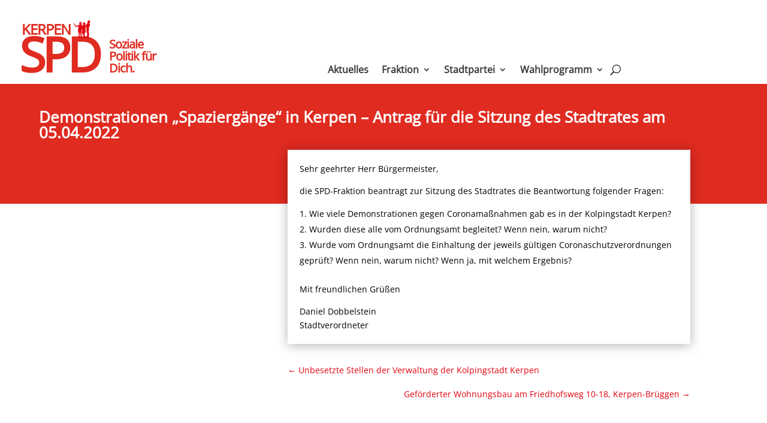

--- FILE ---
content_type: text/html; charset=UTF-8
request_url: https://www.spd-kerpen.de/wp-admin/admin-ajax.php
body_size: -2
content:
286421.575aa7cda23bf59f03e90cac977109f7

--- FILE ---
content_type: text/css
request_url: https://www.spd-kerpen.de/wp-content/et-cache/34637/et-core-unified-tb-35507-tb-35517-tb-35511-deferred-34637.min.css?ver=1755850715
body_size: 29294
content:
@font-face{font-family:"Open Sans SPD";font-display:swap;src:url("http://www.spd-kerpen.de/wp-content/uploads/et-fonts/OpenSans-VariableFont_wdthwght.ttf") format("truetype")}@font-face{font-family:"The Sans";font-display:swap;src:url("http://www.spd-kerpen.de/wp-content/uploads/et-fonts/The-Sans-Regular-1.ttf") format("truetype")}@font-face{font-family:"Open Sans SPD";font-display:swap;src:url("http://www.spd-kerpen.de/wp-content/uploads/et-fonts/OpenSans-VariableFont_wdthwght.ttf") format("truetype")}@font-face{font-family:"The Sans";font-display:swap;src:url("http://www.spd-kerpen.de/wp-content/uploads/et-fonts/The-Sans-Regular-1.ttf") format("truetype")}.et_pb_section_0_tb_body{height:100px;min-height:200px;max-height:100px}.et_pb_section_0_tb_body.et_pb_section{background-color:#E02B20!important}.et_pb_row_0_tb_body,.et_pb_post_title_0_tb_body,.et_pb_post_title_0_tb_body.et_pb_featured_bg{background-color:RGBA(255,255,255,0)}.et_pb_row_0_tb_body,body #page-container .et-db #et-boc .et-l .et_pb_row_0_tb_body.et_pb_row,body.et_pb_pagebuilder_layout.single #page-container #et-boc .et-l .et_pb_row_0_tb_body.et_pb_row,body.et_pb_pagebuilder_layout.single.et_full_width_page #page-container #et-boc .et-l .et_pb_row_0_tb_body.et_pb_row{width:1200px}.et_pb_post_title_0_tb_body .et_pb_title_container h1.entry-title,.et_pb_post_title_0_tb_body .et_pb_title_container h2.entry-title,.et_pb_post_title_0_tb_body .et_pb_title_container h3.entry-title,.et_pb_post_title_0_tb_body .et_pb_title_container h4.entry-title,.et_pb_post_title_0_tb_body .et_pb_title_container h5.entry-title,.et_pb_post_title_0_tb_body .et_pb_title_container h6.entry-title{font-family:'Open Sans SPD',Helvetica,Arial,Lucida,sans-serif;font-weight:600;color:#FFFFFF!important;text-align:left}.et_pb_section .et_pb_post_title_0_tb_body.et_pb_post_title{margin-top:42px!important;padding-left:25px!important}.et_pb_post_title_0_tb_body{width:1200px;max-width:1200px}.et_pb_section_1_tb_body.et_pb_section{margin-bottom:50px;background-color:RGBA(255,255,255,0)!important}.et_pb_section_1_tb_body{top:-20px;bottom:auto}.et_pb_row_1_tb_body{background-color:RGBA(255,255,255,0);top:-70px;bottom:auto}.et_pb_row_1_tb_body,body #page-container .et-db #et-boc .et-l .et_pb_row_1_tb_body.et_pb_row,body.et_pb_pagebuilder_layout.single #page-container #et-boc .et-l .et_pb_row_1_tb_body.et_pb_row,body.et_pb_pagebuilder_layout.single.et_full_width_page #page-container #et-boc .et-l .et_pb_row_1_tb_body.et_pb_row{max-width:1280px}.et_pb_team_member_0_tb_body.et_pb_team_member h4,.et_pb_team_member_0_tb_body.et_pb_team_member h1.et_pb_module_header,.et_pb_team_member_0_tb_body.et_pb_team_member h2.et_pb_module_header,.et_pb_team_member_0_tb_body.et_pb_team_member h3.et_pb_module_header,.et_pb_team_member_0_tb_body.et_pb_team_member h5.et_pb_module_header,.et_pb_team_member_0_tb_body.et_pb_team_member h6.et_pb_module_header,.et_pb_team_member_1_tb_body.et_pb_team_member h4,.et_pb_team_member_1_tb_body.et_pb_team_member h1.et_pb_module_header,.et_pb_team_member_1_tb_body.et_pb_team_member h2.et_pb_module_header,.et_pb_team_member_1_tb_body.et_pb_team_member h3.et_pb_module_header,.et_pb_team_member_1_tb_body.et_pb_team_member h5.et_pb_module_header,.et_pb_team_member_1_tb_body.et_pb_team_member h6.et_pb_module_header,.et_pb_team_member_2_tb_body.et_pb_team_member h4,.et_pb_team_member_2_tb_body.et_pb_team_member h1.et_pb_module_header,.et_pb_team_member_2_tb_body.et_pb_team_member h2.et_pb_module_header,.et_pb_team_member_2_tb_body.et_pb_team_member h3.et_pb_module_header,.et_pb_team_member_2_tb_body.et_pb_team_member h5.et_pb_module_header,.et_pb_team_member_2_tb_body.et_pb_team_member h6.et_pb_module_header,.et_pb_team_member_3_tb_body.et_pb_team_member h4,.et_pb_team_member_3_tb_body.et_pb_team_member h1.et_pb_module_header,.et_pb_team_member_3_tb_body.et_pb_team_member h2.et_pb_module_header,.et_pb_team_member_3_tb_body.et_pb_team_member h3.et_pb_module_header,.et_pb_team_member_3_tb_body.et_pb_team_member h5.et_pb_module_header,.et_pb_team_member_3_tb_body.et_pb_team_member h6.et_pb_module_header,.et_pb_team_member_4_tb_body.et_pb_team_member h4,.et_pb_team_member_4_tb_body.et_pb_team_member h1.et_pb_module_header,.et_pb_team_member_4_tb_body.et_pb_team_member h2.et_pb_module_header,.et_pb_team_member_4_tb_body.et_pb_team_member h3.et_pb_module_header,.et_pb_team_member_4_tb_body.et_pb_team_member h5.et_pb_module_header,.et_pb_team_member_4_tb_body.et_pb_team_member h6.et_pb_module_header,.et_pb_team_member_5_tb_body.et_pb_team_member h4,.et_pb_team_member_5_tb_body.et_pb_team_member h1.et_pb_module_header,.et_pb_team_member_5_tb_body.et_pb_team_member h2.et_pb_module_header,.et_pb_team_member_5_tb_body.et_pb_team_member h3.et_pb_module_header,.et_pb_team_member_5_tb_body.et_pb_team_member h5.et_pb_module_header,.et_pb_team_member_5_tb_body.et_pb_team_member h6.et_pb_module_header,.et_pb_team_member_6_tb_body.et_pb_team_member h4,.et_pb_team_member_6_tb_body.et_pb_team_member h1.et_pb_module_header,.et_pb_team_member_6_tb_body.et_pb_team_member h2.et_pb_module_header,.et_pb_team_member_6_tb_body.et_pb_team_member h3.et_pb_module_header,.et_pb_team_member_6_tb_body.et_pb_team_member h5.et_pb_module_header,.et_pb_team_member_6_tb_body.et_pb_team_member h6.et_pb_module_header,.et_pb_team_member_7_tb_body.et_pb_team_member h4,.et_pb_team_member_7_tb_body.et_pb_team_member h1.et_pb_module_header,.et_pb_team_member_7_tb_body.et_pb_team_member h2.et_pb_module_header,.et_pb_team_member_7_tb_body.et_pb_team_member h3.et_pb_module_header,.et_pb_team_member_7_tb_body.et_pb_team_member h5.et_pb_module_header,.et_pb_team_member_7_tb_body.et_pb_team_member h6.et_pb_module_header,.et_pb_team_member_8_tb_body.et_pb_team_member h4,.et_pb_team_member_8_tb_body.et_pb_team_member h1.et_pb_module_header,.et_pb_team_member_8_tb_body.et_pb_team_member h2.et_pb_module_header,.et_pb_team_member_8_tb_body.et_pb_team_member h3.et_pb_module_header,.et_pb_team_member_8_tb_body.et_pb_team_member h5.et_pb_module_header,.et_pb_team_member_8_tb_body.et_pb_team_member h6.et_pb_module_header,.et_pb_team_member_9_tb_body.et_pb_team_member h4,.et_pb_team_member_9_tb_body.et_pb_team_member h1.et_pb_module_header,.et_pb_team_member_9_tb_body.et_pb_team_member h2.et_pb_module_header,.et_pb_team_member_9_tb_body.et_pb_team_member h3.et_pb_module_header,.et_pb_team_member_9_tb_body.et_pb_team_member h5.et_pb_module_header,.et_pb_team_member_9_tb_body.et_pb_team_member h6.et_pb_module_header,.et_pb_team_member_10_tb_body.et_pb_team_member h4,.et_pb_team_member_10_tb_body.et_pb_team_member h1.et_pb_module_header,.et_pb_team_member_10_tb_body.et_pb_team_member h2.et_pb_module_header,.et_pb_team_member_10_tb_body.et_pb_team_member h3.et_pb_module_header,.et_pb_team_member_10_tb_body.et_pb_team_member h5.et_pb_module_header,.et_pb_team_member_10_tb_body.et_pb_team_member h6.et_pb_module_header,.et_pb_team_member_11_tb_body.et_pb_team_member h4,.et_pb_team_member_11_tb_body.et_pb_team_member h1.et_pb_module_header,.et_pb_team_member_11_tb_body.et_pb_team_member h2.et_pb_module_header,.et_pb_team_member_11_tb_body.et_pb_team_member h3.et_pb_module_header,.et_pb_team_member_11_tb_body.et_pb_team_member h5.et_pb_module_header,.et_pb_team_member_11_tb_body.et_pb_team_member h6.et_pb_module_header,.et_pb_team_member_12_tb_body.et_pb_team_member h4,.et_pb_team_member_12_tb_body.et_pb_team_member h1.et_pb_module_header,.et_pb_team_member_12_tb_body.et_pb_team_member h2.et_pb_module_header,.et_pb_team_member_12_tb_body.et_pb_team_member h3.et_pb_module_header,.et_pb_team_member_12_tb_body.et_pb_team_member h5.et_pb_module_header,.et_pb_team_member_12_tb_body.et_pb_team_member h6.et_pb_module_header,.et_pb_team_member_13_tb_body.et_pb_team_member h4,.et_pb_team_member_13_tb_body.et_pb_team_member h1.et_pb_module_header,.et_pb_team_member_13_tb_body.et_pb_team_member h2.et_pb_module_header,.et_pb_team_member_13_tb_body.et_pb_team_member h3.et_pb_module_header,.et_pb_team_member_13_tb_body.et_pb_team_member h5.et_pb_module_header,.et_pb_team_member_13_tb_body.et_pb_team_member h6.et_pb_module_header,.et_pb_team_member_14_tb_body.et_pb_team_member h4,.et_pb_team_member_14_tb_body.et_pb_team_member h1.et_pb_module_header,.et_pb_team_member_14_tb_body.et_pb_team_member h2.et_pb_module_header,.et_pb_team_member_14_tb_body.et_pb_team_member h3.et_pb_module_header,.et_pb_team_member_14_tb_body.et_pb_team_member h5.et_pb_module_header,.et_pb_team_member_14_tb_body.et_pb_team_member h6.et_pb_module_header,.et_pb_team_member_15_tb_body.et_pb_team_member h4,.et_pb_team_member_15_tb_body.et_pb_team_member h1.et_pb_module_header,.et_pb_team_member_15_tb_body.et_pb_team_member h2.et_pb_module_header,.et_pb_team_member_15_tb_body.et_pb_team_member h3.et_pb_module_header,.et_pb_team_member_15_tb_body.et_pb_team_member h5.et_pb_module_header,.et_pb_team_member_15_tb_body.et_pb_team_member h6.et_pb_module_header,.et_pb_team_member_16_tb_body.et_pb_team_member h4,.et_pb_team_member_16_tb_body.et_pb_team_member h1.et_pb_module_header,.et_pb_team_member_16_tb_body.et_pb_team_member h2.et_pb_module_header,.et_pb_team_member_16_tb_body.et_pb_team_member h3.et_pb_module_header,.et_pb_team_member_16_tb_body.et_pb_team_member h5.et_pb_module_header,.et_pb_team_member_16_tb_body.et_pb_team_member h6.et_pb_module_header,.et_pb_team_member_17_tb_body.et_pb_team_member h4,.et_pb_team_member_17_tb_body.et_pb_team_member h1.et_pb_module_header,.et_pb_team_member_17_tb_body.et_pb_team_member h2.et_pb_module_header,.et_pb_team_member_17_tb_body.et_pb_team_member h3.et_pb_module_header,.et_pb_team_member_17_tb_body.et_pb_team_member h5.et_pb_module_header,.et_pb_team_member_17_tb_body.et_pb_team_member h6.et_pb_module_header,.et_pb_team_member_18_tb_body.et_pb_team_member h4,.et_pb_team_member_18_tb_body.et_pb_team_member h1.et_pb_module_header,.et_pb_team_member_18_tb_body.et_pb_team_member h2.et_pb_module_header,.et_pb_team_member_18_tb_body.et_pb_team_member h3.et_pb_module_header,.et_pb_team_member_18_tb_body.et_pb_team_member h5.et_pb_module_header,.et_pb_team_member_18_tb_body.et_pb_team_member h6.et_pb_module_header,.et_pb_team_member_19_tb_body.et_pb_team_member h4,.et_pb_team_member_19_tb_body.et_pb_team_member h1.et_pb_module_header,.et_pb_team_member_19_tb_body.et_pb_team_member h2.et_pb_module_header,.et_pb_team_member_19_tb_body.et_pb_team_member h3.et_pb_module_header,.et_pb_team_member_19_tb_body.et_pb_team_member h5.et_pb_module_header,.et_pb_team_member_19_tb_body.et_pb_team_member h6.et_pb_module_header,.et_pb_team_member_20_tb_body.et_pb_team_member h4,.et_pb_team_member_20_tb_body.et_pb_team_member h1.et_pb_module_header,.et_pb_team_member_20_tb_body.et_pb_team_member h2.et_pb_module_header,.et_pb_team_member_20_tb_body.et_pb_team_member h3.et_pb_module_header,.et_pb_team_member_20_tb_body.et_pb_team_member h5.et_pb_module_header,.et_pb_team_member_20_tb_body.et_pb_team_member h6.et_pb_module_header,.et_pb_team_member_21_tb_body.et_pb_team_member h4,.et_pb_team_member_21_tb_body.et_pb_team_member h1.et_pb_module_header,.et_pb_team_member_21_tb_body.et_pb_team_member h2.et_pb_module_header,.et_pb_team_member_21_tb_body.et_pb_team_member h3.et_pb_module_header,.et_pb_team_member_21_tb_body.et_pb_team_member h5.et_pb_module_header,.et_pb_team_member_21_tb_body.et_pb_team_member h6.et_pb_module_header,.et_pb_team_member_22_tb_body.et_pb_team_member h4,.et_pb_team_member_22_tb_body.et_pb_team_member h1.et_pb_module_header,.et_pb_team_member_22_tb_body.et_pb_team_member h2.et_pb_module_header,.et_pb_team_member_22_tb_body.et_pb_team_member h3.et_pb_module_header,.et_pb_team_member_22_tb_body.et_pb_team_member h5.et_pb_module_header,.et_pb_team_member_22_tb_body.et_pb_team_member h6.et_pb_module_header,.et_pb_team_member_23_tb_body.et_pb_team_member h4,.et_pb_team_member_23_tb_body.et_pb_team_member h1.et_pb_module_header,.et_pb_team_member_23_tb_body.et_pb_team_member h2.et_pb_module_header,.et_pb_team_member_23_tb_body.et_pb_team_member h3.et_pb_module_header,.et_pb_team_member_23_tb_body.et_pb_team_member h5.et_pb_module_header,.et_pb_team_member_23_tb_body.et_pb_team_member h6.et_pb_module_header,.et_pb_team_member_24_tb_body.et_pb_team_member h4,.et_pb_team_member_24_tb_body.et_pb_team_member h1.et_pb_module_header,.et_pb_team_member_24_tb_body.et_pb_team_member h2.et_pb_module_header,.et_pb_team_member_24_tb_body.et_pb_team_member h3.et_pb_module_header,.et_pb_team_member_24_tb_body.et_pb_team_member h5.et_pb_module_header,.et_pb_team_member_24_tb_body.et_pb_team_member h6.et_pb_module_header,.et_pb_team_member_25_tb_body.et_pb_team_member h4,.et_pb_team_member_25_tb_body.et_pb_team_member h1.et_pb_module_header,.et_pb_team_member_25_tb_body.et_pb_team_member h2.et_pb_module_header,.et_pb_team_member_25_tb_body.et_pb_team_member h3.et_pb_module_header,.et_pb_team_member_25_tb_body.et_pb_team_member h5.et_pb_module_header,.et_pb_team_member_25_tb_body.et_pb_team_member h6.et_pb_module_header,.et_pb_team_member_26_tb_body.et_pb_team_member h4,.et_pb_team_member_26_tb_body.et_pb_team_member h1.et_pb_module_header,.et_pb_team_member_26_tb_body.et_pb_team_member h2.et_pb_module_header,.et_pb_team_member_26_tb_body.et_pb_team_member h3.et_pb_module_header,.et_pb_team_member_26_tb_body.et_pb_team_member h5.et_pb_module_header,.et_pb_team_member_26_tb_body.et_pb_team_member h6.et_pb_module_header,.et_pb_team_member_27_tb_body.et_pb_team_member h4,.et_pb_team_member_27_tb_body.et_pb_team_member h1.et_pb_module_header,.et_pb_team_member_27_tb_body.et_pb_team_member h2.et_pb_module_header,.et_pb_team_member_27_tb_body.et_pb_team_member h3.et_pb_module_header,.et_pb_team_member_27_tb_body.et_pb_team_member h5.et_pb_module_header,.et_pb_team_member_27_tb_body.et_pb_team_member h6.et_pb_module_header{font-family:'Open Sans SPD',Helvetica,Arial,Lucida,sans-serif;font-weight:700;font-size:20px;color:#FFFFFF!important;text-align:center}.et_pb_team_member_0_tb_body.et_pb_team_member .et_pb_member_position,.et_pb_team_member_1_tb_body.et_pb_team_member .et_pb_member_position,.et_pb_team_member_2_tb_body.et_pb_team_member .et_pb_member_position,.et_pb_team_member_3_tb_body.et_pb_team_member .et_pb_member_position,.et_pb_team_member_4_tb_body.et_pb_team_member .et_pb_member_position,.et_pb_team_member_5_tb_body.et_pb_team_member .et_pb_member_position,.et_pb_team_member_6_tb_body.et_pb_team_member .et_pb_member_position,.et_pb_team_member_7_tb_body.et_pb_team_member .et_pb_member_position,.et_pb_team_member_8_tb_body.et_pb_team_member .et_pb_member_position,.et_pb_team_member_9_tb_body.et_pb_team_member .et_pb_member_position,.et_pb_team_member_10_tb_body.et_pb_team_member .et_pb_member_position,.et_pb_team_member_11_tb_body.et_pb_team_member .et_pb_member_position,.et_pb_team_member_12_tb_body.et_pb_team_member .et_pb_member_position,.et_pb_team_member_13_tb_body.et_pb_team_member .et_pb_member_position,.et_pb_team_member_14_tb_body.et_pb_team_member .et_pb_member_position,.et_pb_team_member_15_tb_body.et_pb_team_member .et_pb_member_position,.et_pb_team_member_16_tb_body.et_pb_team_member .et_pb_member_position,.et_pb_team_member_17_tb_body.et_pb_team_member .et_pb_member_position,.et_pb_team_member_18_tb_body.et_pb_team_member .et_pb_member_position,.et_pb_team_member_19_tb_body.et_pb_team_member .et_pb_member_position,.et_pb_team_member_20_tb_body.et_pb_team_member .et_pb_member_position,.et_pb_team_member_21_tb_body.et_pb_team_member .et_pb_member_position,.et_pb_team_member_22_tb_body.et_pb_team_member .et_pb_member_position,.et_pb_team_member_23_tb_body.et_pb_team_member .et_pb_member_position,.et_pb_team_member_24_tb_body.et_pb_team_member .et_pb_member_position,.et_pb_team_member_25_tb_body.et_pb_team_member .et_pb_member_position,.et_pb_team_member_26_tb_body.et_pb_team_member .et_pb_member_position,.et_pb_team_member_27_tb_body.et_pb_team_member .et_pb_member_position{font-family:'Open Sans SPD',Helvetica,Arial,Lucida,sans-serif;font-weight:500;font-size:16px;color:#FFFFFF!important;text-align:center}.et_pb_team_member_0_tb_body.et_pb_team_member,.et_pb_team_member_4_tb_body.et_pb_team_member,.et_pb_team_member_5_tb_body.et_pb_team_member,.et_pb_team_member_6_tb_body.et_pb_team_member,.et_pb_team_member_10_tb_body.et_pb_team_member,.et_pb_team_member_12_tb_body.et_pb_team_member,.et_pb_team_member_13_tb_body.et_pb_team_member,.et_pb_team_member_14_tb_body.et_pb_team_member,.et_pb_team_member_15_tb_body.et_pb_team_member,.et_pb_team_member_16_tb_body.et_pb_team_member,.et_pb_team_member_17_tb_body.et_pb_team_member,.et_pb_team_member_18_tb_body.et_pb_team_member,.et_pb_team_member_19_tb_body.et_pb_team_member,.et_pb_team_member_20_tb_body.et_pb_team_member,.et_pb_team_member_21_tb_body.et_pb_team_member,.et_pb_team_member_25_tb_body.et_pb_team_member,.et_pb_team_member_26_tb_body.et_pb_team_member,.et_pb_team_member_27_tb_body.et_pb_team_member{background-color:#E02B20;height:500px;padding-bottom:10px!important;margin-bottom:30px!important}.et_pb_team_member_0_tb_body,.et_pb_team_member_1_tb_body,.et_pb_team_member_2_tb_body,.et_pb_team_member_3_tb_body,.et_pb_team_member_4_tb_body,.et_pb_team_member_6_tb_body,.et_pb_team_member_7_tb_body,.et_pb_team_member_8_tb_body,.et_pb_team_member_9_tb_body,.et_pb_team_member_10_tb_body,.et_pb_team_member_11_tb_body,.et_pb_team_member_12_tb_body,.et_pb_team_member_13_tb_body,.et_pb_team_member_14_tb_body,.et_pb_team_member_15_tb_body,.et_pb_team_member_16_tb_body,.et_pb_team_member_17_tb_body,.et_pb_team_member_18_tb_body,.et_pb_team_member_19_tb_body,.et_pb_team_member_20_tb_body,.et_pb_team_member_21_tb_body,.et_pb_team_member_22_tb_body,.et_pb_team_member_23_tb_body,.et_pb_team_member_24_tb_body,.et_pb_team_member_25_tb_body,.et_pb_team_member_26_tb_body,.et_pb_team_member_27_tb_body{width:300px;box-shadow:0px 2px 18px 0px rgba(0,0,0,0.3)}.et_pb_team_member_1_tb_body.et_pb_team_member,.et_pb_team_member_2_tb_body.et_pb_team_member,.et_pb_team_member_3_tb_body.et_pb_team_member,.et_pb_team_member_7_tb_body.et_pb_team_member,.et_pb_team_member_8_tb_body.et_pb_team_member,.et_pb_team_member_9_tb_body.et_pb_team_member,.et_pb_team_member_11_tb_body.et_pb_team_member,.et_pb_team_member_22_tb_body.et_pb_team_member,.et_pb_team_member_23_tb_body.et_pb_team_member,.et_pb_team_member_24_tb_body.et_pb_team_member{background-color:#E02B20;padding-bottom:10px!important;margin-bottom:30px!important}.et_pb_team_member_5_tb_body{filter:saturate(0%);backface-visibility:hidden;width:300px;box-shadow:0px 2px 18px 0px rgba(0,0,0,0.3)}html:not(.et_fb_edit_enabled) #et-fb-app .et_pb_team_member_5_tb_body:hover{filter:saturate(0%)}.et_pb_team_member_13_tb_body.et_pb_team_member .et_pb_team_member_image{border-width:90px;border-color:#FFFFFF}.et_pb_team_member_19_tb_body.et_pb_team_member .et_pb_team_member_image,.et_pb_team_member_20_tb_body.et_pb_team_member .et_pb_team_member_image,.et_pb_team_member_21_tb_body.et_pb_team_member .et_pb_team_member_image,.et_pb_team_member_22_tb_body.et_pb_team_member .et_pb_team_member_image,.et_pb_team_member_23_tb_body.et_pb_team_member .et_pb_team_member_image,.et_pb_team_member_24_tb_body.et_pb_team_member .et_pb_team_member_image,.et_pb_team_member_25_tb_body.et_pb_team_member .et_pb_team_member_image,.et_pb_team_member_26_tb_body.et_pb_team_member .et_pb_team_member_image,.et_pb_team_member_27_tb_body.et_pb_team_member .et_pb_team_member_image{border-width:34px;border-color:#FFFFFF}.et_pb_post_content_0_tb_body{background-color:#FFFFFF;padding-top:20px;padding-right:20px;padding-bottom:20px;padding-left:20px;box-shadow:0px 2px 18px 0px rgba(0,0,0,0.3)}.et_pb_posts_nav.et_pb_post_nav_0_tb_body span.nav-previous a,.et_pb_posts_nav.et_pb_post_nav_0_tb_body span.nav-next a{padding-top:17px}.et_pb_column_1_tb_body{background-color:RGBA(255,255,255,0);position:static!important;top:0px;right:auto;bottom:auto;left:0px}.et_pb_column_2_tb_body{position:static!important;top:0px;right:auto;bottom:auto;left:0px}.et_pb_row_0_tb_body.et_pb_row{padding-top:0px!important;padding-right:0px!important;padding-bottom:0px!important;padding-left:0px!important;margin-top:0px!important;margin-right:0px!important;margin-bottom:0px!important;margin-left:0px!important;margin-left:auto!important;margin-right:auto!important;padding-top:0px;padding-right:0px;padding-bottom:0px;padding-left:0px}.et_pb_section .et_pb_post_title_0_tb_body.et_pb_post_title.et_pb_module{margin-left:0px!important;margin-right:auto!important}.et_pb_row_1_tb_body.et_pb_row,.et_pb_team_member_0_tb_body.et_pb_team_member.et_pb_module,.et_pb_team_member_1_tb_body.et_pb_team_member.et_pb_module,.et_pb_team_member_2_tb_body.et_pb_team_member.et_pb_module,.et_pb_team_member_3_tb_body.et_pb_team_member.et_pb_module,.et_pb_team_member_4_tb_body.et_pb_team_member.et_pb_module,.et_pb_team_member_5_tb_body.et_pb_team_member.et_pb_module,.et_pb_team_member_6_tb_body.et_pb_team_member.et_pb_module,.et_pb_team_member_7_tb_body.et_pb_team_member.et_pb_module,.et_pb_team_member_8_tb_body.et_pb_team_member.et_pb_module,.et_pb_team_member_9_tb_body.et_pb_team_member.et_pb_module,.et_pb_team_member_10_tb_body.et_pb_team_member.et_pb_module,.et_pb_team_member_11_tb_body.et_pb_team_member.et_pb_module,.et_pb_team_member_12_tb_body.et_pb_team_member.et_pb_module,.et_pb_team_member_13_tb_body.et_pb_team_member.et_pb_module,.et_pb_team_member_14_tb_body.et_pb_team_member.et_pb_module,.et_pb_team_member_15_tb_body.et_pb_team_member.et_pb_module,.et_pb_team_member_16_tb_body.et_pb_team_member.et_pb_module,.et_pb_team_member_17_tb_body.et_pb_team_member.et_pb_module,.et_pb_team_member_18_tb_body.et_pb_team_member.et_pb_module,.et_pb_team_member_19_tb_body.et_pb_team_member.et_pb_module,.et_pb_team_member_20_tb_body.et_pb_team_member.et_pb_module,.et_pb_team_member_21_tb_body.et_pb_team_member.et_pb_module,.et_pb_team_member_22_tb_body.et_pb_team_member.et_pb_module,.et_pb_team_member_23_tb_body.et_pb_team_member.et_pb_module,.et_pb_team_member_24_tb_body.et_pb_team_member.et_pb_module,.et_pb_team_member_25_tb_body.et_pb_team_member.et_pb_module,.et_pb_team_member_26_tb_body.et_pb_team_member.et_pb_module,.et_pb_team_member_27_tb_body.et_pb_team_member.et_pb_module{margin-left:auto!important;margin-right:auto!important}@media only screen and (min-width:768px) and (max-width:980px){.et_pb_row_0_tb_body{display:none!important}}@media only screen and (max-width:767px){.et_pb_row_0_tb_body{display:none!important}}@font-face{font-family:"Open Sans SPD";font-display:swap;src:url("http://www.spd-kerpen.de/wp-content/uploads/et-fonts/OpenSans-VariableFont_wdthwght.ttf") format("truetype")}@font-face{font-family:"The Sans";font-display:swap;src:url("http://www.spd-kerpen.de/wp-content/uploads/et-fonts/The-Sans-Regular-1.ttf") format("truetype")}div.et_pb_section.et_pb_section_0_tb_footer{background-image:linear-gradient(180deg,#d8d8d8 0%,rgba(41,196,169,0) 100%)!important}.et_pb_section_0_tb_footer{border-top-color:rgba(0,0,0,0.27);height:270px;min-height:270px}.et_pb_section_0_tb_footer.et_pb_section{padding-top:32px;padding-right:0px;padding-bottom:20px;padding-left:0px;margin-top:40px;margin-right:0px;margin-bottom:0px;margin-left:0px;background-color:RGBA(255,255,255,0)!important}.et_pb_row_0_tb_footer,.et_pb_menu_0_tb_footer.et_pb_menu,.et_pb_menu_1_tb_footer.et_pb_menu,.et_pb_menu_2_tb_footer.et_pb_menu{background-color:RGBA(255,255,255,0)}.et_pb_row_0_tb_footer,body #page-container .et-db #et-boc .et-l .et_pb_row_0_tb_footer.et_pb_row,body.et_pb_pagebuilder_layout.single #page-container #et-boc .et-l .et_pb_row_0_tb_footer.et_pb_row,body.et_pb_pagebuilder_layout.single.et_full_width_page #page-container #et-boc .et-l .et_pb_row_0_tb_footer.et_pb_row{max-width:1450px}.et_pb_text_0_tb_footer,.et_pb_text_1_tb_footer,ul.et_pb_social_media_follow_0_tb_footer{padding-top:0px!important;padding-right:0px!important;padding-bottom:0px!important;padding-left:0px!important;margin-top:0px!important;margin-right:0px!important;margin-bottom:0px!important;margin-left:0px!important}.et_pb_menu_0_tb_footer{padding-top:0px;padding-right:0px;padding-bottom:0px;padding-left:0px;margin-top:0px!important;margin-right:0px!important;margin-bottom:10px!important;margin-left:0px!important;max-width:110px}.et_pb_menu_0_tb_footer.et_pb_menu .nav li ul,.et_pb_menu_0_tb_footer.et_pb_menu .et_mobile_menu,.et_pb_menu_0_tb_footer.et_pb_menu .et_mobile_menu ul,.et_pb_menu_1_tb_footer.et_pb_menu .nav li ul,.et_pb_menu_1_tb_footer.et_pb_menu .et_mobile_menu,.et_pb_menu_1_tb_footer.et_pb_menu .et_mobile_menu ul,.et_pb_menu_2_tb_footer.et_pb_menu .nav li ul,.et_pb_menu_2_tb_footer.et_pb_menu .et_mobile_menu,.et_pb_menu_2_tb_footer.et_pb_menu .et_mobile_menu ul{background-color:RGBA(255,255,255,0)!important}.et_pb_menu_0_tb_footer .et_pb_menu_inner_container>.et_pb_menu__logo-wrap,.et_pb_menu_0_tb_footer .et_pb_menu__logo-slot,.et_pb_menu_1_tb_footer .et_pb_menu_inner_container>.et_pb_menu__logo-wrap,.et_pb_menu_1_tb_footer .et_pb_menu__logo-slot,.et_pb_menu_2_tb_footer .et_pb_menu_inner_container>.et_pb_menu__logo-wrap,.et_pb_menu_2_tb_footer .et_pb_menu__logo-slot{width:auto;max-width:100%}.et_pb_menu_0_tb_footer .et_pb_menu_inner_container>.et_pb_menu__logo-wrap .et_pb_menu__logo img,.et_pb_menu_0_tb_footer .et_pb_menu__logo-slot .et_pb_menu__logo-wrap img,.et_pb_menu_1_tb_footer .et_pb_menu_inner_container>.et_pb_menu__logo-wrap .et_pb_menu__logo img,.et_pb_menu_1_tb_footer .et_pb_menu__logo-slot .et_pb_menu__logo-wrap img,.et_pb_menu_2_tb_footer .et_pb_menu_inner_container>.et_pb_menu__logo-wrap .et_pb_menu__logo img,.et_pb_menu_2_tb_footer .et_pb_menu__logo-slot .et_pb_menu__logo-wrap img{height:auto;max-height:none}.et_pb_menu_0_tb_footer .mobile_nav .mobile_menu_bar:before,.et_pb_menu_0_tb_footer .et_pb_menu__icon.et_pb_menu__search-button,.et_pb_menu_0_tb_footer .et_pb_menu__icon.et_pb_menu__close-search-button,.et_pb_menu_0_tb_footer .et_pb_menu__icon.et_pb_menu__cart-button,.et_pb_menu_1_tb_footer .mobile_nav .mobile_menu_bar:before,.et_pb_menu_1_tb_footer .et_pb_menu__icon.et_pb_menu__search-button,.et_pb_menu_1_tb_footer .et_pb_menu__icon.et_pb_menu__close-search-button,.et_pb_menu_1_tb_footer .et_pb_menu__icon.et_pb_menu__cart-button,.et_pb_menu_2_tb_footer .mobile_nav .mobile_menu_bar:before,.et_pb_menu_2_tb_footer .et_pb_menu__icon.et_pb_menu__search-button,.et_pb_menu_2_tb_footer .et_pb_menu__icon.et_pb_menu__close-search-button,.et_pb_menu_2_tb_footer .et_pb_menu__icon.et_pb_menu__cart-button{color:#e3000f}.et_pb_menu_1_tb_footer{margin-bottom:10px!important;max-width:120px}.et_pb_text_2_tb_footer{background-color:RGBA(255,255,255,0);padding-top:0px!important;padding-right:0px!important;padding-bottom:0px!important;padding-left:0px!important;margin-top:0px!important;margin-right:0px!important;margin-bottom:0px!important;margin-left:0px!important}.et_pb_menu_2_tb_footer{padding-top:0px;padding-right:0px;padding-bottom:0px;padding-left:0px;margin-top:0px!important;margin-right:0px!important;margin-bottom:10px!important;margin-left:0px!important;width:150px}.et_pb_social_media_follow .et_pb_social_media_follow_network_0_tb_footer.et_pb_social_icon .icon:before,.et_pb_social_media_follow_1_tb_footer li.et_pb_social_icon a.icon:before{color:#FFFFFF}.et_pb_image_0_tb_footer{max-width:150px;text-align:left;margin-left:0}ul.et_pb_social_media_follow_1_tb_footer{margin-top:12px!important}.et_pb_row_1_tb_footer.et_pb_row{margin-top:16px!important;margin-right:auto!important;margin-left:auto!important}.et_pb_column_0_tb_footer,.et_pb_column_1_tb_footer,.et_pb_column_2_tb_footer,.et_pb_column_3_tb_footer,.et_pb_column_4_tb_footer{padding-top:0px;padding-right:0px;padding-bottom:0px;padding-left:0px}.et_pb_social_media_follow_network_0_tb_footer a.icon,.et_pb_social_media_follow_network_1_tb_footer a.icon{background-color:#000000!important}.et_pb_social_media_follow_network_2_tb_footer a.icon{background-color:#e3000f!important}.et_pb_social_media_follow li.et_pb_social_media_follow_network_2_tb_footer a{padding-top:0px;padding-right:0px;padding-bottom:0px;padding-left:0px;width:auto;height:auto}.et_pb_social_media_follow_network_2_tb_footer{margin-top:0px!important;margin-right:0px!important;margin-bottom:0px!important;margin-left:0px!important}.et_pb_column_5_tb_footer{padding-top:0px;padding-right:0px;padding-bottom:0px;padding-left:0px;position:static!important;top:0px;right:auto;bottom:auto;left:0px}.et_pb_row_0_tb_footer.et_pb_row{padding-top:0px!important;padding-right:0px!important;padding-bottom:0px!important;padding-left:0px!important;margin-top:0px!important;margin-right:0px!important;margin-bottom:0px!important;margin-left:0px!important;margin-left:auto!important;margin-right:auto!important;padding-top:0px;padding-right:0px;padding-bottom:0px;padding-left:0px}.et_pb_menu_0_tb_footer.et_pb_module,.et_pb_menu_1_tb_footer.et_pb_module,.et_pb_menu_2_tb_footer.et_pb_module,.et_pb_image_0_tb_footer.et_pb_module{margin-left:auto!important;margin-right:auto!important}@media only screen and (max-width:980px){.et_pb_section_0_tb_footer{border-top-color:rgba(0,0,0,0.27)}.et_pb_image_0_tb_footer .et_pb_image_wrap img{width:auto}}@media only screen and (max-width:767px){.et_pb_section_0_tb_footer{border-top-color:rgba(0,0,0,0.27)}.et_pb_image_0_tb_footer .et_pb_image_wrap img{width:auto}}